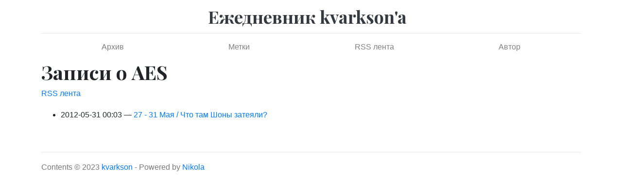

--- FILE ---
content_type: text/html
request_url: https://kvarkson.com/categories/aes.html
body_size: 1890
content:
<!DOCTYPE html>
<html prefix="og: http://ogp.me/ns# article: http://ogp.me/ns/article# fb: http://ogp.me/ns/fb# " lang="ru">
<head>
<meta charset="utf-8">
<meta name="viewport" content="width=device-width, initial-scale=1">
<title>Записи о AES | Ежедневник kvarkson'a</title>
<link href="../assets/css/all-nocdn.css" rel="stylesheet" type="text/css">
<link href="https://fonts.googleapis.com/css?family=Playfair+Display:700,900" rel="stylesheet">
<meta name="theme-color" content="#5670d4">
<meta name="generator" content="Nikola (getnikola.com)">
<link rel="alternate" type="application/rss+xml" title="RSS" hreflang="ru" href="../rss.xml">
<link rel="canonical" href="https://kvarkson.com/categories/aes.html">
<meta property="fb:app_id" content="nikolademo">
<!--[if lt IE 9]><script src="../assets/js/html5.js"></script><![endif]--><link rel="alternate" type="application/rss+xml" title="RSS for tag AES" hreflang="ru" href="aes.xml">
</head>
<body>
<a href="#content" class="sr-only sr-only-focusable">Перейти к главному содержимому</a>

<!-- Header and menu bar -->
<div class="container">
      <header class="blog-header py-3"><div class="row nbb-header align-items-center">
          <div class="col-md-3 col-xs-2 col-sm-2" style="width: auto;">
            <button class="navbar-toggler navbar-light bg-light nbb-navbar-toggler" type="button" data-toggle="collapse" data-target=".bs-nav-collapsible" aria-controls="bs-navbar" aria-expanded="false" aria-label="Toggle navigation">
                <span class="navbar-toggler-icon"></span>
            </button>
            <div class="collapse bs-nav-collapsible bootblog4-search-form-holder">
                
            </div>
        </div>
          <div class="col-md-6 col-xs-10 col-sm-10 bootblog4-brand" style="width: auto;">
            <a class="navbar-brand blog-header-logo text-dark" href="../">

            <span id="blog-title">Ежедневник kvarkson'a</span>
        </a>
          </div>
            <div class="col-md-3 justify-content-end align-items-center bs-nav-collapsible collapse flex-collapse bootblog4-right-nav">
            <nav class="navbar navbar-light bg-white"><ul class="navbar-nav bootblog4-right-nav"></ul></nav>
</div>
    </div>
</header><nav class="navbar navbar-expand-md navbar-light bg-white static-top"><div class="collapse navbar-collapse bs-nav-collapsible" id="bs-navbar">
            <ul class="navbar-nav nav-fill d-flex w-100">
<li class="nav-item">
<a href="../archive.html" class="nav-link">Архив</a>
                </li>
<li class="nav-item">
<a href="index.html" class="nav-link">Метки</a>
                </li>
<li class="nav-item">
<a href="../rss.xml" class="nav-link">RSS лента</a>
                </li>
<li class="nav-item">
<a href="../stas-gorodnichenko/index.html" class="nav-link">Автор</a>

                
            </li>
</ul>
</div>
<!-- /.navbar-collapse -->
</nav>
</div>

<div class="container" id="content" role="main">
    <div class="body-content">
        <!--Body content-->
        
        
        
<article class="tagpage"><header><h1>Записи о AES</h1>
        <div class="metadata">
            
                <p class="feedlink">
                        
            <a href="aes.xml" hreflang="ru" type="application/rss+xml">RSS лента</a>

                </p>

        </div>
        

    </header><ul class="postlist">
<li>
<time class="listdate" datetime="2012-05-31T00:03:21Z" title="2012-05-31 00:03">2012-05-31 00:03</time><a href="../posts/27-31-maya-chto-tam-shony-zateyali.html" class="listtitle">27 - 31 Мая / Что там Шоны затеяли?</a><a></a>
</li>
        </ul></article><!--End of body content--><footer id="footer">
            Contents © 2023         <a href="mailto:kvarkson@gmail.com">kvarkson</a> - Powered by         <a href="https://getnikola.com" rel="nofollow">Nikola</a>         
            
            
        </footer>
</div>
</div>


        <script src="../assets/js/all-nocdn.js"></script><script>
    baguetteBox.run('div#content', {
        ignoreClass: 'islink',
        captions: function(element){var i=element.getElementsByTagName('img')[0];return i===undefined?'':i.alt;}});
    </script><script type="text/javascript" src="http://127.0.0.1:8000/widget/widget_dev.js"></script>
</body>
</html>
